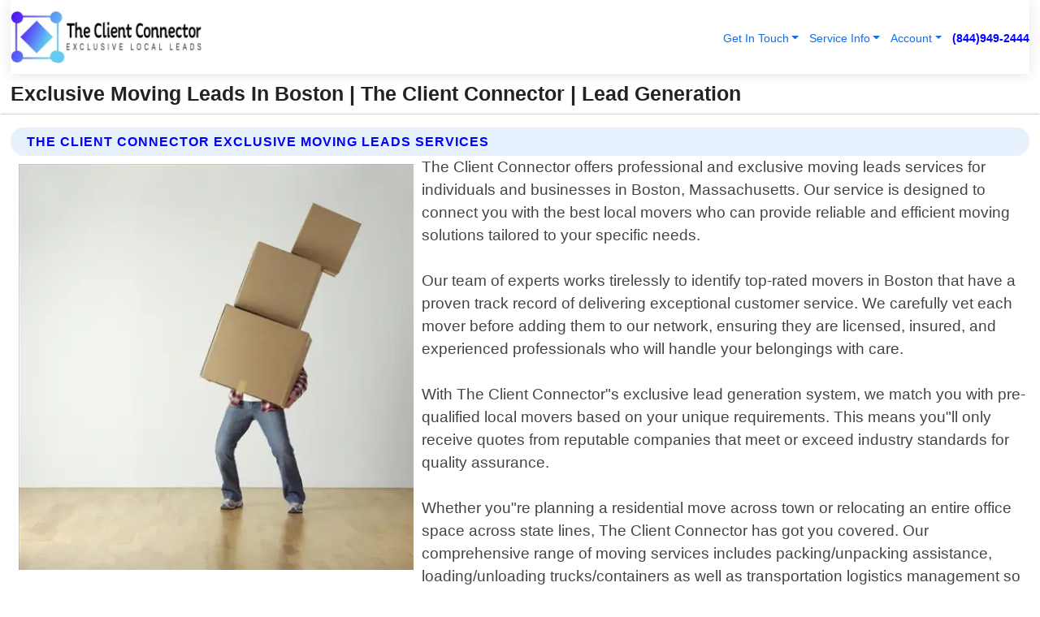

--- FILE ---
content_type: text/html; charset=utf-8
request_url: https://www.theclientconnector.com/exclusive-moving-leads-boston-massachusetts
body_size: 15115
content:

<!DOCTYPE html>
<html lang="en">
<head id="HeaderTag"><link rel="preconnect" href="//www.googletagmanager.com/" /><link rel="preconnect" href="//www.google-analytics.com" /><link rel="preconnect" href="//maps.googleapis.com/" /><link rel="preconnect" href="//maps.gstatic.com/" /><title>
	Exclusive Moving Leads In Boston
</title><meta charset="utf-8" /><meta content="width=device-width, initial-scale=1.0" name="viewport" /><link id="favicon" href="/Content/Images/1009/FAVICON.png" rel="icon" /><link id="faviconapple" href="/Content/Images/1009/FAVICONAPPLE.png" rel="apple-touch-icon" /><link rel="preload" as="script" href="//cdn.jsdelivr.net/npm/bootstrap@5.3.1/dist/js/bootstrap.bundle.min.js" />
<link rel="canonical" href="https://www.theclientconnector.com/exclusive-moving-leads-boston-massachusetts" /><meta name="title" content="Exclusive Moving Leads In Boston | The Client Connector" /><meta name="description" content="Boost your moving business in Boston with The Client Connector. Get exclusive, high-quality leads to increase conversions and growth. Start today!" /><meta name="og:title" content="Exclusive Moving Leads In Boston | The Client Connector" /><meta name="og:description" content="Boost your moving business in Boston with The Client Connector. Get exclusive, high-quality leads to increase conversions and growth. Start today!" /><meta name="og:site_name" content="https://www.TheClientConnector.com" /><meta name="og:type" content="website" /><meta name="og:url" content="https://www.theclientconnector.com/exclusive-moving-leads-boston-massachusetts" /><meta name="og:image" content="https://www.TheClientConnector.com/Content/Images/1009/LOGO.webp" /><meta name="og:image:alt" content="The Client Connector Logo" /><meta name="geo.region" content="US-MA"/><meta name="geo.placename" content="Boston" /><meta name="geo.position" content="42.3586;-71.0603" /><meta name="ICBM" content="42.3586,-71.0603" /><script type="application/ld+json">{"@context": "https://schema.org","@type": "LocalBusiness","name": "The Client Connector","address": {"@type": "PostalAddress","addressLocality": "Las Vegas","addressRegion": "NV","postalCode": "89178","addressCountry": "US"},"priceRange":"$","image": "https://www.TheClientConnector.com/content/images/1009/logo.jpg","email": "support@TheClientConnector.com","telephone": "+18449492444","url": "https://www.theclientconnector.com/boston-massachusetts-services","@id":"https://www.theclientconnector.com/boston-massachusetts-services","paymentAccepted": [ "cash","check","credit card", "invoice" ],"openingHours": "Mo-Su 00:00-23:59","openingHoursSpecification": [ {"@type": "OpeningHoursSpecification","dayOfWeek": ["Monday","Tuesday","Wednesday","Thursday","Friday","Saturday","Sunday"],"opens": "00:00","closes": "23:59"} ],"geo": {"@type": "GeoCoordinates","latitude": "36.1753","longitude": "-115.1364"},"hasOfferCatalog": {"@context": "http://schema.org","@type": "OfferCatalog","name": "Lead Generation services","@id": "https://www.theclientconnector.com/exclusive-moving-leads-boston-massachusetts","itemListElement":[ { "@type":"OfferCatalog", "name":"The Client Connector Services","itemListElement": []}]},"areaServed":[{ "@type":"City","name":"Boston Massachusetts","@id":"https://www.theclientconnector.com/boston-massachusetts-services"}]}</script></head>
<body id="body" style="display:none;font-family: Arial !important; width: 100% !important; height: 100% !important;">
    <!-- TrafficGuard Integration --><script>var dataTrafficGuard = dataTrafficGuard || [];dataTrafficGuard.push(['property', 'tg-017408-001']);dataTrafficGuard.push(['event', 'pageview']);(function () { var tg = document.createElement('script'); tg.type = 'text/javascript'; tg.async = true; tg.src = '//tgtag.io/tg.js?pid=tg-017408-001'; var s = document.getElementsByTagName('script')[0]; s.parentNode.insertBefore(tg, s); })();</script><noscript><img src='//p.tgtag.io/event?property_id=tg-017408-001&event_name=pageview&no_script=1' width='1' height='1' border='0'/></noscript><!-- TrafficGuard End-->
    <script src="https://code.jquery.com/jquery-3.7.1.min.js" integrity="sha256-/JqT3SQfawRcv/BIHPThkBvs0OEvtFFmqPF/lYI/Cxo=" crossorigin="anonymous" async></script>
    <link rel="preload" as="style" href="//cdn.jsdelivr.net/npm/bootstrap@5.3.1/dist/css/bootstrap.min.css" onload="this.onload=null;this.rel='stylesheet';" />
    <link rel="preload" as="style" href="/resource/css/master.css" onload="this.onload=null;this.rel='stylesheet';" />

    <form method="post" action="./exclusive-moving-leads-boston-massachusetts" id="mainForm">
<div class="aspNetHidden">
<input type="hidden" name="__VIEWSTATE" id="__VIEWSTATE" value="LxiWdQi/nhhtsmdUCYt+1AQtRUAoSDOkAki6ikrPoZVUvbkDJ1h35qpWaTN82Fcq17oOm98NzzD9m5zt7tnL+i2N2Bahf40R3nPDtcPs2+8=" />
</div>

<div class="aspNetHidden">

	<input type="hidden" name="__VIEWSTATEGENERATOR" id="__VIEWSTATEGENERATOR" value="1B59457A" />
	<input type="hidden" name="__EVENTVALIDATION" id="__EVENTVALIDATION" value="mQDX1Fx3aEMezQ4HRCJeP6F4uK6R4doQcId5eIgDS/[base64]/C4cCESe12kIjIRG295jR+vsc8Mg3Cw08CadIGAWrLgOwnpq1mS1oPfuUuTMq4hJqOW2VzZsfvznr6zMbDiIL3dfhjfHvcLWYBjpfB22p0akhQkMnE4T0ik5R7zMIY3pojUqNPpQqMU8Dno4hCTgPK/wpDRP/zt4F+bdgGO5a3CwEaLzVQKg8LeU0Pxhe6L4jgfhYHOUwNvmKtTh5UjuT7t8r7bnkfdfe2m/s3vlGr9EXu1b6wn5rbLxk32QLj+xd16+YgKxvwGY3pF71zSNXkOG8G4ATOXCfcj30gImv+u3IOm1oGnwfoFc5qrTqNhnuUbGM39lMY8G5EOPxLhBJGwWWNMoSAs1hQafl0h5mdtarBAP0naN/grKKcB2/06/e0ICM323PdI2z6kuJ8e7c/cLPqEiWzFWdyNaBSFtusgqom+G1RuVvygjv0YrilDBeuGz54we26YMT9iA2ZrQuYgPUXqphVR7N3xZzkBnuU0c6hiT4WejuUxw3Md+qNfJo3SQpc9o0QdkOKo9Tahw3s3eo3GdGv/gop68h0QlzBJeYVHg7hGrZsA9c9o7sFnpI9zu/pLTa6UPAFiH3RLvPay3kDWaHOMhLAHQUJx/6HVrcPq+vY/aKF+IbmxO1AVleqzBU1fz1TlCNexQ/fmYjr1fBrvuWfOMo730oFvtOJWderp8kkgiN+7UUVqB2IaqcKxYqjyWIGXJHOQ7XhTaxjKnX/k+coW8Zpl3AVa3GCIRNBpt56Uva27CSOq8yR/LMQw8cOSw2v2PfVY1m9UQkxeITbbUFXeC4Ami2wz8AUWoidGW5VApWc5HZfOJrszGv5IzBERFKuE9xwajYY3/Up376C9GgKGFNijEGljeeySIq2zu2tQ7MlDg7Mci3rJrwZ7aEsmbBVJEBtFCGgzBgDmCITEmPYqA0LLJLnZUrg901oMDHrqIiRHx1tMBSkWq2YP9SkgEGF4wNO7VIUlCdlqH7SFPBjflEX6WSeHYB6mLqB5Y4aaXChqeMBAqfNHJR+m7EwHHw9cUeA57S8VfP26/GHwCEQf7w9cIOIoO5eDYddh7gPDTqNpTZ2kuUC8e32FaQXEZksPdI4c54bS6i+aDFBKGqjTuE+5TyWOqdiQBjtb+5FINYP5cMw4t2qRSRv7yJPsiupFEpzOVLcJuV4CvKIKqWuCCUb3nQgyfdFC5Lv1VpfXLDDkYzqp8Ti5OssFrKcfClBqRHLL/ZBOa7K9JTQgX4AY/[base64]/XbFWQqOMKtbAjGIR59LmvWzyftOb/JQE/i1bcgoc2v0zzjP8+LLmHrS5CwwJFtu+DLmcM5CFOsRLgZvaUYDGxNGnF5jbNzs7nGB30ntEATBiS2oaLdo/bSgZk8Hu1aZGXc4jy/QgK3ogiHK3Vx5z35yeO1x3TQWUEd0Hrt1FYMx8UYgqljHL3aqmZLm7Zxjl6vR2DynX+rbuUXp2czVqAa8+pJhoeov8Cz3IygcNpQ6mQVHM116n68Fjl/+fosO5VVx5t6rSAJRbEDGNMoa2/Yc8AbzY5M2I+3rq3ULXYgh5trTfCO7krx7zkMSLrjcQexsa+Ao5Mh15RnikNta+3fZKdsG7Ase6/ZQuyuiQwrC0UQ2e6Bk7AJ55QV0JSPK5dshZ5c6qDvjxjsk8JR9ZnPt8BGjT6Od11hyq6JVhdqXjiBwEPV73EPH2i4dCkAdTfno2OWX+etXvXxdmc8y1MqpiBZ1M8JcBgJ/lEnQ2cCdrUxVcnyWby96jozgUCjDib4uVnslZA21CCWLxEN3R9sgKAM95T9Lk/1hAts6K9kWdN0R68wgzv7tVkPQeTZ/[base64]/ZJAEtIawTlKK8DRgGdHndpDrAbB5mK3Eg4nklYDWBwCDZI7Ny6SQU3wOllItnpP5taSk12AQx+qF9cofwku/OrQL9oT3B6BtlR1S+vMQMkSSZ5oV2TMab1fad4MUslweLKcjqnk5+JPSv6Ny7WX/pSKNMel0jyUcJyFzjUZPbQ55jKmjrCAIsTUbeLvWsFaAyxLC2l9ynkzcfy9qNw2l8qthMmqeR4ya4Ke0Im0qvAfDyB6t7WRCSp6Ldy1vjxIB+3BE7MitPTthPtHbXoSpjzEsvBJvqCYgbQkDOQBSBUgPE9f122EumsPyhay6zZGf+vAtI0JO2soooxospaLE3gBipei/Rpmc0Qat4CwJDt5mTyR6YrV0Q3r4LTs+6d/lc3A/Pbl0Lzk1xnVXWLdSvUPxokklUWlEHYeLrErnB33j1aUdNr+w2w70vtW3XxT2x9C4BgbyBypiXlmEOZG2jcKaSRkl1X1Ff6wY+nx2AfEd+UoKqfmoUfLrZsh0nCvH7UJIw7+1+oAZR/laW58tp/p0A/NNUrl9pgCZITprMO3y" />
</div>
        <div id="ButtonsHidden" style="display:none;">
            <input type="submit" name="ctl00$ContactMessageSend" value="Send Contact Message Hidden" id="ContactMessageSend" />
        </div>
        <input name="ctl00$contact_FirstName" type="hidden" id="contact_FirstName" />
        <input name="ctl00$contact_LastName" type="hidden" id="contact_LastName" />
        <input name="ctl00$contact_EmailAddress" type="hidden" id="contact_EmailAddress" />
        <input name="ctl00$contact_PhoneNumber" type="hidden" id="contact_PhoneNumber" />
        <input name="ctl00$contact_Subject" type="hidden" id="contact_Subject" />
        <input name="ctl00$contact_Message" type="hidden" id="contact_Message" />
        <input name="ctl00$contact_ZipCode" type="hidden" id="contact_ZipCode" />
        <input type="hidden" id="masterJsLoad" name="masterJsLoad" value="" />
        <input name="ctl00$ShowConnectorModal" type="hidden" id="ShowConnectorModal" value="true" />
        <input name="ctl00$UseChatModule" type="hidden" id="UseChatModule" />
        <input name="ctl00$metaId" type="hidden" id="metaId" value="1009" />
        <input name="ctl00$isMobile" type="hidden" id="isMobile" />
        <input name="ctl00$affId" type="hidden" id="affId" />
        <input name="ctl00$referUrl" type="hidden" id="referUrl" />
        <input name="ctl00$businessId" type="hidden" id="businessId" value="10000002" />
        <input name="ctl00$stateId" type="hidden" id="stateId" />
        <input name="ctl00$businessPublicPhone" type="hidden" id="businessPublicPhone" />
        <input type="hidden" id="cacheDate" value="2/1/2026 6:31:50 AM" />
        <input name="ctl00$BusinessIndustryPriceCheckIsAffiliate" type="hidden" id="BusinessIndustryPriceCheckIsAffiliate" value="0" />
        
        <div class="form-group">
            <header id="header" style="padding: 0 !important;"><nav class="navbar navbar-expand-sm bg-white navbar-light"><a class="navbar-brand" href="/home" title="The Client Connector Lead Generation Services"><img src="/content/images/1009/logo.webp" class="img-fluid imgmax500" width="500" height="auto" alt="The Client Connector Lead Generation Services" style="height: calc(60px + 0.390625vw) !important;width:auto;" title="The Client Connector Logo"></a> <div class="collapse navbar-collapse justify-content-end" id="collapsibleNavbar"> <ul class="navbar-nav"> <li class="nav-item dropdown"> &nbsp; <a class="navlink dropdown-toggle" href="#" role="button" data-bs-toggle="dropdown">Get In Touch</a>&nbsp; <ul class="dropdown-menu"><li><a class="dropdown-item" href="https://api.leadconnectorhq.com/widget/booking/msSkRY4I9GY5Nmyzf92X" target="_blank" title="Book A Call | The Client Connector">Book A Call</a></li><li><a class="dropdown-item" href="/about" title="About The Client Connector">About Us</a></li><li><a class="dropdown-item" href="/contact" title="Contact The Client Connector">Contact Us</a></li><li><a class="dropdown-item" href="#" onclick="openInstaConnectModal();" title="Instantly Connect With The Client Connector">InstaConnect With Us</span></li><li><a class="dropdown-item" href="/quoterequest" title="Request A Quote From {meta.CompanyName}">Request A Quote</a></li><li><a class="dropdown-item" href="/faq" title="The Client Connector FAQ">FAQ</a></li></ul> </li> <li class="nav-item dropdown"> &nbsp;<a class="navlink dropdown-toggle" href="#" role="button" data-bs-toggle="dropdown">Service Info</a>&nbsp; <ul class="dropdown-menu"> <li><a class="dropdown-item" href="/pricing" title="The Client Connector Prices">Pricing</a></li><li><a class="dropdown-item" href="/industries" title="The Client Connector Supported Industries">Industries</a></li><li><a class="dropdown-item" href="/ourservices" title="The Client Connector Services">Services</a></li><li><a class="dropdown-item" href="/serviceareas" title="The Client Connector Service Area">Service Area</a></li><li><a class="dropdown-item" href="/paypercallnetwork" title="The Client Connector Pay Per Call Network">Our Pay Per Call Network</a></li><li><a class="dropdown-item" href="/homeservicespaypercallaffiliateprogram" title="The Client Connector Pay Per Call Affiliate Program">Affiliate Program</a></li><li><a class="dropdown-item" href="/hiringcommissiononlysalesposition" title="The Client Connector Sales Representative Role">Sales Representative</a></li></ul> </li><li class="nav-item dropdown"> &nbsp;<a class="navlink dropdown-toggle" href="#" role="button" data-bs-toggle="dropdown">Account</a>&nbsp; <ul class="dropdown-menu"> <li><a class="dropdown-item" href="//account.theclientconnector.com/register" title="The Client Connector Sign Up">Sign Up For Free</a></li> <li><a class="dropdown-item" href="//account.theclientconnector.com/account/login" title="The Client Connector Login">Login</a></li> <li><a class="dropdown-item" href="//api.theclientconnector.com/home" target="_blank" title="The Client Connector Affiliate Information">Affiliates</a></li> </ul> </li></ul> </div><div><button class="navbar-toggler" type="button" data-bs-toggle="collapse" data-bs-target="#collapsibleNavbar" title="show navigation menu"> <span class="navbar-toggler-icon"></span></button>&nbsp;<span class="navlink fontbold" style="color:blue !important;" onclick="openInstaConnectModal();" title="Click to have us call you">(844)949-2444</span></div></nav></header>

            <div id="topNav" class="hdrNav"></div>

            <h1 id="H1Tag" class="h1Main">Exclusive Moving Leads In Boston | The Client Connector | Lead Generation</h1>
            <h2 id="H2Tag" class="h2Main">The Client Connector - Exclusive Moving Leads in Boston Massachusetts</h2>


            <div id="hero" class="row" style="display: none;">
                

            </div>
            <div id="main" class="row">
                <hr />
                
    <div id="MAINCONTENT_MainContent"><div class="section-title"><h2 class="h2Main">The Client Connector Exclusive Moving Leads Services </h2></div><picture><source data-srcset="/images/1009/exclusive-moving-leads-boston-massachusetts-1.webp" type="image/webp" srcset="data:,1w"/><source data-srcset="/images/1009/exclusive-moving-leads-boston-massachusetts-1.jpg" type="image/jpeg" srcset="data:,1w"/><img crossorigin="anonymous" src="/images/1009/exclusive-moving-leads-boston-massachusetts-1.webp" class="textWrap img-fluid imgmax500" alt="Exclusive-Moving-Leads--in-Boston-Massachusetts-exclusive-moving-leads-boston-massachusetts-1.jpg-image" title="Exclusive-Moving-Leads--in-Boston-Massachusetts-exclusive-moving-leads-boston-massachusetts-1.jpg"/></picture><p>The Client Connector offers professional and exclusive moving leads services for individuals and businesses in Boston, Massachusetts. Our service is designed to connect you with the best local movers who can provide reliable and efficient moving solutions tailored to your specific needs.<br/><br/>Our team of experts works tirelessly to identify top-rated movers in Boston that have a proven track record of delivering exceptional customer service. We carefully vet each mover before adding them to our network, ensuring they are licensed, insured, and experienced professionals who will handle your belongings with care.<br/><br/>With The Client Connector"s exclusive lead generation system, we match you with pre-qualified local movers based on your unique requirements. This means you"ll only receive quotes from reputable companies that meet or exceed industry standards for quality assurance.<br/><br/>Whether you"re planning a residential move across town or relocating an entire office space across state lines, The Client Connector has got you covered. Our comprehensive range of moving services includes packing/unpacking assistance, loading/unloading trucks/containers as well as transportation logistics management so that everything goes smoothly without any hiccups along the way!<br/><br/>So why wait? Contact us today at The Client Connector for all your professional exclusive moving leads needs in Boston!</p><hr/> <section class="services"><div class="section-title"><h2 class="h2Main">Boston Massachusetts Services Offered</h2></div><h4><a href="/boston-massachusetts-services" title="Boston Massachusetts Services" class="cursorpoint106eea">Boston Massachusetts Map</a></h4><div class="fullsize100 google-maps noborder"><iframe src="https://www.google.com/maps/embed/v1/place?key=AIzaSyBB-FjihcGfH9ozfyk7l0_OqFAZkXKyBik&q=Boston Massachusetts" width="600" height="450" allowfullscreen loading="lazy" referrerpolicy="no-referrer-when-downgrade" title="Boston Massachusetts Map"></iframe></div> View Our Full List of <a href="/Boston-Massachusetts-Services" title="Boston Massachusetts Services">Boston Massachusetts Services</a> </section></div>

            </div>
            <footer id="footer"><hr/><div class='footer-newsletter'> <div class='row justify-content-center'> <div class='col-lg-6'> <h4>Have A Question or Need More Information?</h4> <div class='nonmob'> <div class='displaynone'><p>Enter your phone number and we'll call you right now!</p><input type='text' name='CTCPhone' id='CTCPhone' class='form-control'/></div> <button type='button' class='btn btn-primary' onclick='openInstaConnectModal();'>Contact Us Now</button> </div><div class='mob'><a class='btn-buy mob' href='tel://+1(844)949-2444' title='Click to Call The Client Connector'>Call Or Text Us Now (844)949-2444</a></div></div> </div> </div> <hr/> <div class='footer-top'> <div class='row'><div class='col-lg-12 col-md-12 footer-contact'><h3>The Client Connector</h3><div class='sizesmall'> <p style='color:black;'><strong>Address:</strong>Las Vegas NV 89178<br/><strong>Phone:</strong>+18449492444<br/><strong>Email:</strong>support@theclientconnector.com<br/></p> </div> </div> <div class='row'> <div class='col-lg-12 col-md-12 footer-links'> <h4>Useful Links</h4><div class='row'><div class='col-md-3'><a href='/home' class='sizelarge' title='The Client Connector Home Page'>Home</a>&nbsp;&nbsp;&nbsp; </div><div class='col-md-3'><a href='/about' class='sizelarge' title='The Client Connector About Page'>About Us</a>&nbsp;&nbsp;&nbsp; </div><div class='col-md-3'><a href='/contact' class='sizelarge' title='The Client Connector Contact Us Page'>Contact Us</a>&nbsp;&nbsp;&nbsp;</div><div class='col-md-3'><a href='/ourservices' class='sizelarge' title='The Client Connector Services'>Services</a>&nbsp;</div></div><div class='row'><div class='col-md-3'><a href='/serviceareas' class='sizelarge' title='The Client Connector Service Area'>Service Area</a>&nbsp;&nbsp;&nbsp; </div><div class='col-md-3'><a href='/termsofservice' class='sizelarge' title='The Client Connector Terms of Service'>Terms of Service</a>&nbsp;&nbsp;&nbsp; </div><div class='col-md-3'><a href='/privacypolicy' class='sizelarge' title='The Client Connector Privacy Policy'>Privacy Policy</a>&nbsp;&nbsp;&nbsp; </div><div class='col-md-3'><a href='/quoterequest' class='sizelarge' title='The Client Connector Quote Request'>Quote Request</a>&nbsp;&nbsp;&nbsp; </div></div><div class='row'><div class='col-md-3'><a href='/faq' class='sizelarge' title='The Client Connector Frequently Asked Questions'>FAQ</a>&nbsp;&nbsp;&nbsp;</div><div class='col-md-3'><a href='/pricing' class='sizelarge' title='The Client Connector Pricing'>Pricing</a>&nbsp;&nbsp;&nbsp;</div></div><div class='row'><div class='col-md-3'><a href='/hiringcommissiononlysalesposition' class='sizelarge' title='The Client Connector Is Hiring'>Jobs</a>&nbsp;&nbsp;&nbsp; </div><div class='col-md-3'><a href='https://account.theclientconnector.com/account/login' class='sizelarge' title='The Client Connector Login'>Login</a>&nbsp;&nbsp;&nbsp; </div><div class='col-md-3'><a href='https://account.theclientconnector.com/register' class='sizelarge' title='The Client Connector Sign Up'>Sign Up</a>&nbsp;&nbsp;&nbsp; </div><div class='col-md-3'><a href='//api.theclientconnector.com/home' target='_blank' class='sizelarge' title='The Client Connector Affiliates'>Affiliates</a>&nbsp;&nbsp;&nbsp; </div></div></div></div> </div> </div><hr/> <div class='py-4'><div class='copyright'>&copy; Copyright 2018-2026 <strong><span>The Client Connector</span></strong>. All Rights Reserved</div> </div></footer>
        </div>
        <div class="modal fade industryPriceCheck" tabindex="1" style="z-index: 1450" role="dialog" aria-labelledby="industryPriceCheckHeader" aria-hidden="true">
            <div class="modal-dialog modal-lg centermodal">
                <div class="modal-content">
                    <div class="modal-header">
                        <div class="row">
                            <div class="col-md-12">
                                <h5 class="modal-title mt-0" id="industryPriceCheckHeader">Check Live/Current Prices By Industry & Zip Code</h5>
                            </div>
                        </div>
                        <button type="button" id="industryPriceCheckClose" class="close" data-bs-dismiss="modal" aria-hidden="true">×</button>
                    </div>
                    
                    <div class="modal-body" id="industryPriceCheckBody">
                        <div class="row">
                            <div class="col-md-6">
                                <label for="BusinessIndustryPriceCheck" class="control-label">Business Industry</label><br />
                                <select name="ctl00$BusinessIndustryPriceCheck" id="BusinessIndustryPriceCheck" tabindex="2" class="form-control">
	<option selected="selected" value="211">ACA Obamacare Insurance </option>
	<option value="194">Additional Dwelling Units</option>
	<option value="169">Air Conditioning</option>
	<option value="183">Air Duct Cleaning</option>
	<option value="37">Appliance Repair</option>
	<option value="203">Asbestos</option>
	<option value="203">Asbestos</option>
	<option value="164">Auto Body Shop</option>
	<option value="134">Auto Detailing</option>
	<option value="165">Auto Glass</option>
	<option value="207">Auto Insurance</option>
	<option value="166">Auto Repair</option>
	<option value="216">Bankruptcy Attorney</option>
	<option value="170">Bathroom Remodeling</option>
	<option value="170">Bathroom Remodeling</option>
	<option value="184">Biohazard Cleanup</option>
	<option value="137">Boat Rental</option>
	<option value="201">Cabinets</option>
	<option value="215">Car Accident Attorney</option>
	<option value="181">Carpet and Rug Dealers</option>
	<option value="43">Carpet Cleaning</option>
	<option value="171">Chimney Cleaning and Repair</option>
	<option value="232">Chiropractor</option>
	<option value="126">Commercial Cleaning</option>
	<option value="185">Commercial Remodeling</option>
	<option value="198">Computer Repair</option>
	<option value="172">Concrete</option>
	<option value="172">Concrete</option>
	<option value="172">Concrete</option>
	<option value="172">Concrete</option>
	<option value="199">Copier Repair</option>
	<option value="186">Covid Cleaning</option>
	<option value="240">Credit Repair</option>
	<option value="218">Criminal Attorney</option>
	<option value="241">Debt Relief</option>
	<option value="200">Decks</option>
	<option value="233">Dentist</option>
	<option value="234">Dermatologists</option>
	<option value="219">Divorce Attorney</option>
	<option value="195">Door Installation</option>
	<option value="236">Drug &amp; Alcohol Addiction Treatment</option>
	<option value="220">DUI Attorney</option>
	<option value="192">Dumpster Rental</option>
	<option value="74">Electrician</option>
	<option value="221">Employment Attorney</option>
	<option value="222">Family Attorney</option>
	<option value="173">Fencing</option>
	<option value="209">Final Expense Insurance</option>
	<option value="197">Fire Damage</option>
	<option value="243">Flight Booking</option>
	<option value="174">Flooring</option>
	<option value="244">Florists</option>
	<option value="223">Foreclosure Attorney</option>
	<option value="202">Foundations</option>
	<option value="132">Garage Door</option>
	<option value="155">Gutter Repair and Replacement</option>
	<option value="66">Handyman</option>
	<option value="210">Health Insurance</option>
	<option value="239">Hearing Aids</option>
	<option value="177">Heating</option>
	<option value="69">Heating and Air Conditioning</option>
	<option value="139">Home and Commercial Security</option>
	<option value="196">Home Internet</option>
	<option value="70">Home Remodeling</option>
	<option value="70">Home Remodeling</option>
	<option value="70">Home Remodeling</option>
	<option value="212">Homeowners Insurance</option>
	<option value="245">Hotels</option>
	<option value="224">Immigration Attorney</option>
	<option value="204">Insulation</option>
	<option value="31">Interior and Exterior Painting</option>
	<option value="242">IRS Tax Debt</option>
	<option value="67">Junk Removal</option>
	<option value="175">Kitchen Remodeling</option>
	<option value="163">Landscaping</option>
	<option value="63">Lawn Care</option>
	<option value="208">Life Insurance</option>
	<option value="246">Limo Services</option>
	<option value="247">Local Moving</option>
	<option value="81">Locksmith</option>
	<option value="248">Long Distance Moving</option>
	<option value="205">Masonry</option>
	<option value="82">Massage</option>
	<option value="225">Medical Malpractice Attorney</option>
	<option value="213">Medicare Supplemental Insurance</option>
	<option value="230">Mesothelioma Attorney</option>
	<option value="176">Mold Removal</option>
	<option value="182">Mold Testing</option>
	<option value="250">Mortgage Loan</option>
	<option value="249">Mortgage Loan Refinance</option>
	<option value="89">Moving</option>
	<option value="187">Paving</option>
	<option value="217">Personal Injury Attorney</option>
	<option value="93">Pest Control</option>
	<option value="214">Pet Insurance</option>
	<option value="235">Physical Therapists</option>
	<option value="133">Plumbing</option>
	<option value="237">Podiatrists</option>
	<option value="108">Pool Building and Remodeling</option>
	<option value="162">Pool Maintenance</option>
	<option value="193">Portable Toilets</option>
	<option value="161">Pressure Washing</option>
	<option value="72">Residential Cleaning</option>
	<option value="136">Roofing</option>
	<option value="188">Satellite TV</option>
	<option value="156">Security Equipment Installation</option>
	<option value="189">Self Storage</option>
	<option value="179">Siding</option>
	<option value="226">Social Security Disability Attorney</option>
	<option value="158">Solar Installation</option>
	<option value="167">Towing Service</option>
	<option value="227">Traffic Attorney</option>
	<option value="168">Tree Service</option>
	<option value="190">TV Repair</option>
	<option value="238">Veterinarians</option>
	<option value="206">Walk-In Tubs</option>
	<option value="135">Water Damage</option>
	<option value="191">Waterproofing</option>
	<option value="178">Wildlife Control</option>
	<option value="178">Wildlife Control</option>
	<option value="228">Wills &amp; Estate Planning Attorney</option>
	<option value="117">Window Cleaning</option>
	<option value="154">Windows and Doors</option>
	<option value="229">Workers Compensation Attorney</option>
	<option value="231">Wrongful Death Attorney</option>

</select>
                            </div>
                            <div class="col-md-6">
                                <label for="BusinessIndustryPriceCheckZipCode" class="control-label">Zip Code</label>
                                <input name="ctl00$BusinessIndustryPriceCheckZipCode" type="text" id="BusinessIndustryPriceCheckZipCode" tabindex="1" title="Please enter the customer 5 digit zip code." class="form-control" Placeholder="Required - Zip Code" />
                            </div>
                        </div>
                        <div class="row">
                            <div class="col-md-6">
                                <label for="BusinessIndustryPriceCheckButton" class="control-label">&nbsp; </label><br />

                                <input type="submit" name="ctl00$BusinessIndustryPriceCheckButton" value="Check Current Bid" onclick="return $(&#39;#BusinessIndustryPriceCheck&#39;).val().length>0 &amp;&amp; $(&#39;#BusinessIndustryPriceCheckZipCode&#39;).val().length>0;" id="BusinessIndustryPriceCheckButton" class="btn btn-success" />
                            </div>
                        </div>
                        <div class="row">
                            <div id="BusinessIndustryPriceCheckResult" class="col-md-12"></div>
                            <button type="button" id="industryPriceCheckOpen" class="btn btn-primary waves-effect waves-light" data-bs-toggle="modal" data-bs-target=".industryPriceCheck" style="display: none;">interact popup</button>

                        </div>
                    </div>
                </div>
            </div>
        </div>
        <div class="modal fade instaConnect" tabindex="100" style="z-index: 1450" role="dialog" aria-labelledby="instaConnectHeader" aria-hidden="true">
            <div class="modal-dialog modal-lg centermodal">
                <div class="modal-content">
                    <div class="modal-header">
                        <div class="row">
                            <div class="col-md-6">
                                <img id="ConnectorLogo" class="width100heightauto" src="/Content/Images/1009/LOGO.webp" alt="The Client Connector" />
                            </div>
                        </div>
                        <button type="button" id="instaConnectClose" class="close" data-bs-dismiss="modal" aria-hidden="true">×</button>
                    </div>
                    <div class="modal-body" id="instaConnectBody">
                        <h5 id="instaConnectHeader" class="modal-title mt-0">Have Lead Generation Questions or Need A Quote?  Let Us Call You Now!</h5>
                        <div style="font-size: small; font-weight: bold; font-style: italic; color: red;">For Fastest Service, Simply Text Your 5 Digit Zip Code To (844)949-2444 - We Will Call You Immediately To Discuss</div>

                        <hr />
                        <div id="ConnectorCallPanel">
                            <h6>Enter Your Zip Code and Phone Number Below and We'll Call You Immediately</h6>
                            <div class="row">
                                <div class="col-md-6">
                                    <label for="ConnectorPhoneNumber" id="ConnectorPhoneNumberLbl">Phone Number</label>
                                    <input name="ctl00$ConnectorPhoneNumber" type="text" maxlength="10" id="ConnectorPhoneNumber" class="form-control" placeholder="Your Phone number" />
                                </div>
                                <div class="col-md-6">
                                    <label for="ConnectorPostalCode" id="ConnectorPostalCodeLbl">Zip Code</label>
                                    <input name="ctl00$ConnectorPostalCode" type="text" maxlength="5" id="ConnectorPostalCode" class="form-control" placeholder="Your 5 Digit Zip Code" onkeyup="PostalCodeLookupConnector();" OnChange="PostalCodeLookupConnector();" />
                                </div>
                            </div>
                            <div class="row">
                                <div class="col-md-6">
                                    <label for="ConnectorCity" id="ConnectorCityLbl">City</label>
                                    <input name="ctl00$ConnectorCity" type="text" readonly="readonly" id="ConnectorCity" class="form-control" placeholder="Your Auto-Populated City Here" />
                                </div>
                                <div class="col-md-6">
                                    <label for="ConnectorState" id="ConnectorStateLbl">State</label>
                                    <input name="ctl00$ConnectorState" type="text" readonly="readonly" id="ConnectorState" class="form-control" placeholder="Your Auto-Populated State here" />
                                </div>
                            </div>
                            <hr />
                            <div class="row">
                                <div class="col-12" style="font-size:small;font-style:italic;">
                                    By entering your phone number, you consent to receive automated marketing calls and text messages from <b>The Client Connector</b> at the number provided. Consent is not a condition of purchase. Message and data rates may apply. Reply STOP to opt-out at any time
                                </div>

                            </div>
                            <hr />
                            <div class="row">
                                <div class="col-md-12">
                                    <input type="submit" name="ctl00$ConnectorCallButton" value="Call Me Now" onclick="return verifyConnector();" id="ConnectorCallButton" class="btn btn-success" />&nbsp;
                                 <button type="button" id="ConnectorCallCancelButton" onclick="$('#instaConnectClose').click(); return false;" class="btn btn-danger">No Thanks</button>
                                </div>
                            </div>
                        </div>

                    </div>
                </div>
            </div>
        </div>
    </form>
    <div style="display: none;">
        <button type="button" id="instaConnectOpen" class="btn btn-primary waves-effect waves-light" data-bs-toggle="modal" data-bs-target=".instaConnect">instaConnect popup</button>
        <button type="button" class="btn btn-primary" data-bs-toggle="modal" data-bs-target=".connector" id="connectorLaunch">Launch call me modal</button>
    </div>
    

    <!-- Comm100 or fallback chat -->
    


    
    <button type="button" id="alerterOpen" class="btn btn-primary waves-effect waves-light" data-bs-toggle="modal" data-bs-target=".alerter" style="display: none;">alerter popup</button>
    <div class="modal fade alerter" tabindex="-1" role="dialog" aria-labelledby="alerterHeader" aria-hidden="true">
        <div class="modal-dialog modal-lg">
            <div class="modal-content">
                <div class="modal-header">
                    <h5 class="modal-title mt-0" id="alerterHeader">header text here</h5>
                    <button type="button" class="close" data-bs-dismiss="modal" aria-hidden="true">×</button>
                </div>
                <div class="modal-body" id="alerterBody">
                </div>
            </div>
        </div>
    </div>
    <button type="button" class="btn btn-primary" data-bs-toggle="modal" data-bs-target=".interact" id="interactLaunch" style="display: none;">Launch call me modal</button>
    <div class="modal fade interact" tabindex="1" style="z-index: 1450" role="dialog" aria-labelledby="interactHeader" aria-hidden="true">
        <div class="modal-dialog modal-lg centermodal">
            <div class="modal-content">
                <div class="modal-header">
                    <div class="row">
                        <div class="col-md-6">
                            <img id="InteractLogo" class="width100heightauto" src="/Content/Images/1009/LOGO.webp" alt="The Client Connector" />
                        </div>
                    </div>
                    <button type="button" id="interactClose" class="close" data-bs-dismiss="modal" aria-hidden="true">×</button>
                    <button type="button" id="interactOpen" class="btn btn-primary waves-effect waves-light" data-bs-toggle="modal" data-bs-target=".interact" style="display: none;">interact popup</button>
                </div>
                <div class="modal-body" id="interactBody">
                    <h5 class="modal-title mt-0" id="interactHeader">Do You Have a Question For Us?  We would love to hear from you!</h5>
                    <div style="font-size: small; font-weight: bold; font-style: italic; color: red;">For Fastest Service, Simply Text Us Your 5 Digit Zip Code to (844)949-2444 And We Will Call You Immediately</div>
                    <br />
                    <br />
                    <div>
                        <span onclick="$('#InteractTextPanel').hide();$('#InteractCallPanel').show();" class="btn btn-primary">Speak With Us</span>&nbsp;&nbsp;
                <span onclick="$('#InteractCallPanel').hide();$('#InteractTextPanel').show();" class="btn btn-primary">Message Us</span>
                    </div>
                    <hr />
                    <div id="InteractCallPanel" style="display: none">
                        <h6>Enter Your Contact Info Below and We'll Call You Right Now</h6>
                        <input type="text" id="UserNameCall" placeholder="Your Name" class="form-control" /><br />
                        <input type="text" id="UserPhoneNumberCall" placeholder="Your Phone Number" class="form-control" /><br />
                        <input type="text" id="UserPostalCodeCall" placeholder="Your Postal Code" class="form-control" /><br />
                        <input type="text" id="UserEmailCall" placeholder="Your Email Address (Optional)" class="form-control" /><br />
                        <input type="checkbox" id="chkPermission2" style="font-size: x-large;" />&nbsp;I agree to receive automated call(s) or text(s) at this number using an automatic phone dialing system by, or on behalf of the business, with the sole purpose of connecting me to a phone representative or company voice mail system.  I understand I do not have to consent in order to purchase any products or services.  Carrier charges may apply.<br />
                        <br />
                        <span onclick="UserCall();" class="btn btn-success">Call Me Now</span>
                    </div>
                    <div id="InteractTextPanel" style="display: none">
                        <h6>Please Enter Your Contact Info Below and We'll Receive Your Message Right Now</h6>
                        <input type="text" id="UserNameText" placeholder="Your Name" class="form-control" /><br />
                        <input type="text" id="UserPhoneNumberText" placeholder="Your Phone Number" class="form-control" /><br />
                        <input type="text" id="UserPostalCodeText" placeholder="Your Postal Code" class="form-control" /><br />
                        <input type="text" id="UserEmailText" placeholder="Your Email Address (Optional)" class="form-control" /><br />
                        <textarea id="UserTextMessage" placeholder="Your Message Here" rows="2" class="form-control"></textarea><br />
                        <input type="checkbox" id="chkPermission" style="font-size: x-large;" />&nbsp;I agree to receive automated call(s) or text(s) at this number using an automatic phone dialing system by, or on behalf of the business, with the sole purpose of connecting me to a phone representative or company voice mail system.  I understand I do not have to consent in order to purchase any products or services.  Carrier charges may apply.<br />
                        <br />
                        <span onclick="UserText();" class="btn btn-success">Submit Message</span>
                    </div>
                </div>
            </div>
        </div>

    </div>
    
    
       
    <script defer src='https://www.googletagmanager.com/gtag/js?id=G-53D02HBT9V' onload='gtagSetup();'></script><script>function gtagSetup(){window.dataLayer = window.dataLayer || []; function gtag() { dataLayer.push(arguments); } gtag('js', new Date()); gtag('config', 'G-53D02HBT9V');}</script>

    <style>
        #hero {
            background: url('/content/images/1009/hero.webp'), url('/content/images/1009/hero.jpg');
        }
    </style>
     <script src="/resource/js/master.min.js" onload="this.onload==null;masterJsLoaded();" async></script>

    <script>
        function loaded() {
            try {
                if (window.jQuery && document.getElementById('masterJsLoad').value === 'y') {
                    //
                    $.getScript("//cdn.jsdelivr.net/npm/bootstrap@5.3.1/dist/js/bootstrap.bundle.min.js")

                        .done(function (script, textStatus) {
                             
                            // Script loaded successfully
                            console.log("Script loaded:", textStatus);
                            // You can now use the functions and variables defined in the loaded script
                        })
                        .fail(function (jqxhr, settings, exception) {
                            alert('failed');
                            // Handle the error if the script fails to load
                            console.error("Error loading script:", exception);
                        });

                    deferredTasks();
                    $("#body").show();
                }
                else {
                    setTimeout(loaded, 10);
                }
            }
            catch (ex) {
                alert('loaded-->' + ex);
            }
        }
        function masterJsLoaded() {
            try {
                document.getElementById('masterJsLoad').value = 'y';
                loaded();
            }
            catch (ex) {
                alert('masterJsLoaded-->' + ex);
            }
        }


    </script> 

    
    
    <link href="/assets/css/datatables.net.css" rel="stylesheet" type="text/css" />
    <script src="https://cdn.datatables.net/1.12.1/js/jquery.dataTables.min.js" onload="this.onload==null; dataTableInitializeMaster('industryCoverageDt', true);"></script>
     
</body>
</html>
